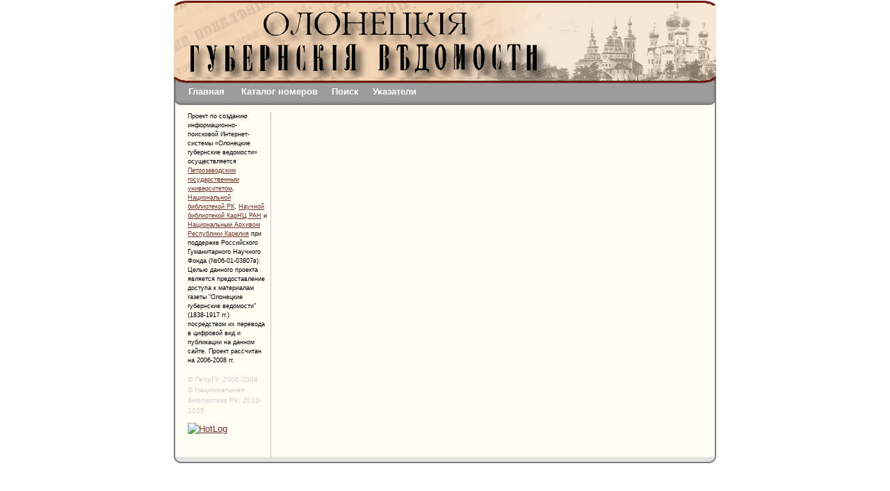

--- FILE ---
content_type: text/html
request_url: https://ogv.karelia.ru/magview.shtml?id=1685
body_size: 6251
content:
<!DOCTYPE HTML PUBLIC "-//W3C//DTD HTML 4.01 Transitional//EN" "http://www.w3.org/TR/html4/loose.dtd">
<html>
  <head>
<meta http-equiv="content-type" content="text/html; charset=utf-8">
<link rel="stylesheet" type="text/css" href="style.css" media="screen">
<style type="text/css">

.info {
 display: none;
 width:300px;
 border-left: 1px solid #7e7e7e;
 border-right: 1px solid #7e7e7e;
 border-top: 1px solid #7e7e7e;
 font-size: 10pt;
 margin-bottom:10px;
}

.info_title {
 background-color: #e2e2e2;
 border-bottom: 1px solid #7e7e7e;
 padding:3px;
}

.info_text {
 background-color: #fafafa;
 padding:3px;
 border-bottom:1px solid #7e7e7e;
}

</style>
<title>Олонецкие губернские ведомости</title>
<script async src="https://culturaltracking.ru/static/js/spxl.js?pixelId=18998" data-pixel-id="18998"></script>
  </head>
  <body>

<table align="center" width="780" cellpadding="0" cellspacing="0" border="0">
<TR>
<TD height="8" background="image/top01.png"></TD>
</TR>
<TR>
<TD background="image/topbg.png">
<table border="0" cellspacing="0" cellpadding="0"><TR><TD><img src="image/ogv_title.png"></TD></TR></table>
</TD>
</TR>
<TR>
<TD height="9" background="image/top02.png"></TD>
</TR>
<TR height='5'>
<TD background="image/upbg.png" height='5'>
<table width="100%" height='9'>
<tr><td width='2%'>
</td>
<td width='98%'><a class="noline" href="http://ogv.karelia.ru">Главная</a> &nbsp;&nbsp;&nbsp;&nbsp;&nbsp;<a class="noline" href="catalog.shtml">Каталог номеров</a>&nbsp;&nbsp;&nbsp;&nbsp;&nbsp;<a class="noline" href="search_ch.shtml">Поиск</a>&nbsp;&nbsp;&nbsp;&nbsp;&nbsp;<a class="noline" href="ukazatel.shtml?id=1">Указатели</a></td>
</tr>
</table>
</TD>
</TR>
<TR>
<TD height="8" background="image/top03.png"></TD>
</TR>
<TR>
<TD background="image/bg.png">
<table border="0" cellspacing="0" cellpadding="0"><tr><td valign="top" width="150">
<div class="left_column">
     <p style='font-size: 7pt; line-height: 1.5;'>Проект по созданию информационно- поисковой Интернет-системы «Олонецкие губернские ведомости» осуществляется <a href="http://petrsu.ru" target="_blank">Петрозаводским государственным университетом</a>, <a href="http://library.karelia.ru" target="_blank">Национальной библиотекой РК</a>, <a href='http://www.krc.karelia.ru/section.php?plang=r&id=36'>Научной библиотекой КарНЦ РАН</a> и <a href="http://archives.karelia.ru/nark/" target="_blank">Национальным Архивом Республики Карелия</a> при поддержке Российского Гуманитарного Научного Фонда (№06-01-03807в). Целью данного проекта является предоставление доступа к материалам газеты "Олонецкие губернские ведомости" (1838-1917 гг.) посредством их перевода в цифровой вид и публикации на данном сайте. Проект рассчитан на 2006-2008 гг.<br><br><font size="-2" color=#cecece >&copy ПетрГУ, 2006-2008</font><br><font size="-2" color=#cecece >&copy Национальная библиотека РК, 2010-2025</font></p>
<!-- HotLog -->

<script type="text/javascript" language="javascript">
hotlog_js="1.0";
hotlog_r=""+Math.random()+"&s=376161&im=119&r="+escape(document.referrer)+"&pg="+
escape(window.location.href);
document.cookie="hotlog=1; path=/"; hotlog_r+="&c="+(document.cookie?"Y":"N");
</script>
<script type="text/javascript" language="javascript1.1">
hotlog_js="1.1";hotlog_r+="&j="+(navigator.javaEnabled()?"Y":"N")
</script>
<script type="text/javascript" language="javascript1.2">
hotlog_js="1.2";
hotlog_r+="&wh="+screen.width+'x'+screen.height+"&px="+
(((navigator.appName.substring(0,3)=="Mic"))?
screen.colorDepth:screen.pixelDepth)</script>
<script type="text/javascript" language="javascript1.3">hotlog_js="1.3"</script>
<script type="text/javascript" language="javascript">hotlog_r+="&js="+hotlog_js;
document.write("<a href='http://click.hotlog.ru/?376161' target='_top'><img "+
" src='http://hit17.hotlog.ru/cgi-bin/hotlog/count?"+
hotlog_r+"&' border=0 width=88 height=31 alt=HotLog><\/a>")
</script>
<noscript>
<a href="http://click.hotlog.ru/?376161" target="_top">
<img src="http://hit17.hotlog.ru/cgi-bin/hotlog/count?s=376161&amp;im=119" border=0 
 width=88 height=31 alt="HotLog"></a>
</noscript>

<!-- /HotLog -->
<br>

<!--LiveInternet counter--><script type="text/javascript"><!--
document.write('<a href="http://www.liveinternet.ru/click" '+
'target=_blank><img src="http://counter.yadro.ru/hit?t14.6;r'+
escape(document.referrer)+((typeof(screen)=='undefined')?'':
';s'+screen.width+'*'+screen.height+'*'+(screen.colorDepth?
screen.colorDepth:screen.pixelDepth))+';u'+escape(document.URL)+
';'+Math.random()+
'" alt="" title="LiveInternet: показано число просмотров за 24 часа, посетителей за 24 часа и за сегодн\я" '+
'border=0 width=88 height=31><\/a>')//--></script><!--/LiveInternet-->


    </div>
</td>
<td valign="top">
<div class="center_column">


  </div>
</td>
</tr>
</table>
</TD>
</TR>
<TR>
<TD height="10" background="image/bottom.png"></TD>
</TR>
</table>

<!-- Yandex.Metrika counter --> <script type="text/javascript"> (function (d, w, c) { (w[c] = w[c] || []).push(function() { try { w.yaCounter41872524 = new Ya.Metrika({ id:41872524, clickmap:true, trackLinks:true, accurateTrackBounce:true }); } catch(e) { } }); var n = d.getElementsByTagName("script")[0], s = d.createElement("script"), f = function () { n.parentNode.insertBefore(s, n); }; s.type = "text/javascript"; s.async = true; s.src = "https://mc.yandex.ru/metrika/watch.js"; if (w.opera == "[object Opera]") { d.addEventListener("DOMContentLoaded", f, false); } else { f(); } })(document, window, "yandex_metrika_callbacks"); </script> <noscript><div><img src="https://mc.yandex.ru/watch/41872524" style="position:absolute; left:-9999px;" alt="" /></div></noscript> <!-- /Yandex.Metrika counter -->

  </body>
</html>